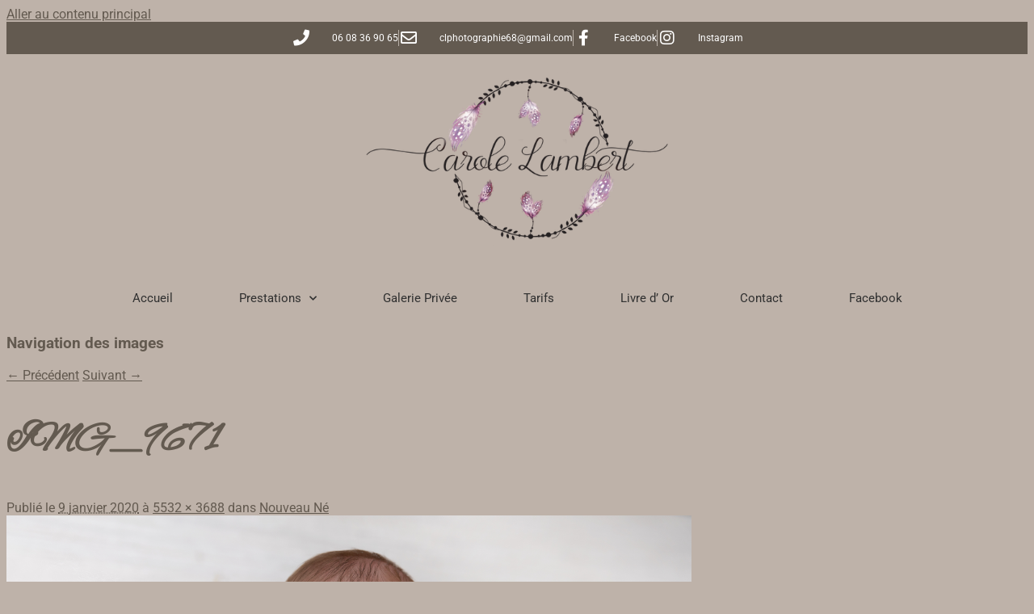

--- FILE ---
content_type: text/html; charset=UTF-8
request_url: https://carole-lambert-photographie.fr/galerie/nouveaune/img_9671/
body_size: 9797
content:
<!DOCTYPE html>
<html lang="fr-FR">
<head>
	<meta charset="UTF-8">
	<meta name="viewport" content="width=device-width, initial-scale=1.0, viewport-fit=cover" />			<title>
			IMG_9671 - Carole Lambert Photographie I Photographe de bébés, enfants, familles et grossesses I Haut-Rhin, Alsace, 68		</title>
		<meta name='robots' content='index, follow, max-image-preview:large, max-snippet:-1, max-video-preview:-1' />

	<!-- This site is optimized with the Yoast SEO plugin v26.6 - https://yoast.com/wordpress/plugins/seo/ -->
	<meta name="description" content="Carole Lambert Photographie - photographe spécialiste dans les portraits de bébés, enfants, maternité et familles." />
	<link rel="canonical" href="https://carole-lambert-photographie.fr/galerie/nouveaune/img_9671/" />
	<meta property="og:locale" content="fr_FR" />
	<meta property="og:type" content="article" />
	<meta property="og:title" content="IMG_9671 - Carole Lambert Photographie I Photographe de bébés, enfants, familles et grossesses I Haut-Rhin, Alsace, 68" />
	<meta property="og:description" content="Carole Lambert Photographie - photographe spécialiste dans les portraits de bébés, enfants, maternité et familles." />
	<meta property="og:url" content="https://carole-lambert-photographie.fr/galerie/nouveaune/img_9671/" />
	<meta property="og:site_name" content="Carole Lambert Photographie I Photographe de bébés, enfants, familles et grossesses I Haut-Rhin, Alsace, 68" />
	<meta property="og:image" content="https://carole-lambert-photographie.fr/galerie/nouveaune/img_9671" />
	<meta property="og:image:width" content="700" />
	<meta property="og:image:height" content="467" />
	<meta property="og:image:type" content="image/jpeg" />
	<meta name="twitter:card" content="summary_large_image" />
	<script type="application/ld+json" class="yoast-schema-graph">{"@context":"https://schema.org","@graph":[{"@type":"WebPage","@id":"https://carole-lambert-photographie.fr/galerie/nouveaune/img_9671/","url":"https://carole-lambert-photographie.fr/galerie/nouveaune/img_9671/","name":"IMG_9671 - Carole Lambert Photographie I Photographe de bébés, enfants, familles et grossesses I Haut-Rhin, Alsace, 68","isPartOf":{"@id":"https://carole-lambert-photographie.fr/#website"},"primaryImageOfPage":{"@id":"https://carole-lambert-photographie.fr/galerie/nouveaune/img_9671/#primaryimage"},"image":{"@id":"https://carole-lambert-photographie.fr/galerie/nouveaune/img_9671/#primaryimage"},"thumbnailUrl":"https://carole-lambert-photographie.fr/wp-content/uploads/2020/01/IMG_9671.jpg","datePublished":"2020-01-09T20:03:00+00:00","description":"Carole Lambert Photographie - photographe spécialiste dans les portraits de bébés, enfants, maternité et familles.","breadcrumb":{"@id":"https://carole-lambert-photographie.fr/galerie/nouveaune/img_9671/#breadcrumb"},"inLanguage":"fr-FR","potentialAction":[{"@type":"ReadAction","target":["https://carole-lambert-photographie.fr/galerie/nouveaune/img_9671/"]}]},{"@type":"ImageObject","inLanguage":"fr-FR","@id":"https://carole-lambert-photographie.fr/galerie/nouveaune/img_9671/#primaryimage","url":"https://carole-lambert-photographie.fr/wp-content/uploads/2020/01/IMG_9671.jpg","contentUrl":"https://carole-lambert-photographie.fr/wp-content/uploads/2020/01/IMG_9671.jpg","width":5532,"height":3688},{"@type":"BreadcrumbList","@id":"https://carole-lambert-photographie.fr/galerie/nouveaune/img_9671/#breadcrumb","itemListElement":[{"@type":"ListItem","position":1,"name":"Accueil","item":"https://carole-lambert-photographie.fr/"},{"@type":"ListItem","position":2,"name":"Galerie Photos","item":"https://carole-lambert-photographie.fr/galerie/"},{"@type":"ListItem","position":3,"name":"Nouveau Né","item":"https://carole-lambert-photographie.fr/galerie/nouveaune/"},{"@type":"ListItem","position":4,"name":"IMG_9671"}]},{"@type":"WebSite","@id":"https://carole-lambert-photographie.fr/#website","url":"https://carole-lambert-photographie.fr/","name":"Carole Lambert Photographie I Photographe de bébés, enfants, familles et grossesses I Haut-Rhin, Alsace, 68","description":"Carole Lambert Photographie I Photographe de bébés, enfants, familles et grossesses I Haut-Rhin, Alsace, 68","publisher":{"@id":"https://carole-lambert-photographie.fr/#organization"},"potentialAction":[{"@type":"SearchAction","target":{"@type":"EntryPoint","urlTemplate":"https://carole-lambert-photographie.fr/?s={search_term_string}"},"query-input":{"@type":"PropertyValueSpecification","valueRequired":true,"valueName":"search_term_string"}}],"inLanguage":"fr-FR"},{"@type":"Organization","@id":"https://carole-lambert-photographie.fr/#organization","name":"CAROLE LAMBERT PHOTOGRAPHIE","url":"https://carole-lambert-photographie.fr/","logo":{"@type":"ImageObject","inLanguage":"fr-FR","@id":"https://carole-lambert-photographie.fr/#/schema/logo/image/","url":"http://carole-lambert-photographie.fr/wp-content/uploads/2018/06/filigrane-1.png","contentUrl":"http://carole-lambert-photographie.fr/wp-content/uploads/2018/06/filigrane-1.png","width":500,"height":338,"caption":"CAROLE LAMBERT PHOTOGRAPHIE"},"image":{"@id":"https://carole-lambert-photographie.fr/#/schema/logo/image/"}}]}</script>
	<!-- / Yoast SEO plugin. -->


<link rel='dns-prefetch' href='//stats.wp.com' />
<link rel='dns-prefetch' href='//v0.wordpress.com' />
<link rel="alternate" type="application/rss+xml" title="Carole Lambert Photographie I Photographe de bébés, enfants, familles et grossesses I Haut-Rhin, Alsace, 68 &raquo; Flux" href="https://carole-lambert-photographie.fr/feed/" />
<link rel="alternate" type="application/rss+xml" title="Carole Lambert Photographie I Photographe de bébés, enfants, familles et grossesses I Haut-Rhin, Alsace, 68 &raquo; Flux des commentaires" href="https://carole-lambert-photographie.fr/comments/feed/" />
<link rel="alternate" title="oEmbed (JSON)" type="application/json+oembed" href="https://carole-lambert-photographie.fr/wp-json/oembed/1.0/embed?url=https%3A%2F%2Fcarole-lambert-photographie.fr%2Fgalerie%2Fnouveaune%2Fimg_9671%2F" />
<link rel="alternate" title="oEmbed (XML)" type="text/xml+oembed" href="https://carole-lambert-photographie.fr/wp-json/oembed/1.0/embed?url=https%3A%2F%2Fcarole-lambert-photographie.fr%2Fgalerie%2Fnouveaune%2Fimg_9671%2F&#038;format=xml" />
<style id='wp-img-auto-sizes-contain-inline-css' type='text/css'>
img:is([sizes=auto i],[sizes^="auto," i]){contain-intrinsic-size:3000px 1500px}
/*# sourceURL=wp-img-auto-sizes-contain-inline-css */
</style>
<style id='wp-emoji-styles-inline-css' type='text/css'>

	img.wp-smiley, img.emoji {
		display: inline !important;
		border: none !important;
		box-shadow: none !important;
		height: 1em !important;
		width: 1em !important;
		margin: 0 0.07em !important;
		vertical-align: -0.1em !important;
		background: none !important;
		padding: 0 !important;
	}
/*# sourceURL=wp-emoji-styles-inline-css */
</style>
<link rel='stylesheet' id='mediaelement-css' href='https://carole-lambert-photographie.fr/wp-includes/js/mediaelement/mediaelementplayer-legacy.min.css?ver=4.2.17' type='text/css' media='all' />
<link rel='stylesheet' id='wp-mediaelement-css' href='https://carole-lambert-photographie.fr/wp-includes/js/mediaelement/wp-mediaelement.min.css?ver=6.9' type='text/css' media='all' />
<style id='jetpack-sharing-buttons-style-inline-css' type='text/css'>
.jetpack-sharing-buttons__services-list{display:flex;flex-direction:row;flex-wrap:wrap;gap:0;list-style-type:none;margin:5px;padding:0}.jetpack-sharing-buttons__services-list.has-small-icon-size{font-size:12px}.jetpack-sharing-buttons__services-list.has-normal-icon-size{font-size:16px}.jetpack-sharing-buttons__services-list.has-large-icon-size{font-size:24px}.jetpack-sharing-buttons__services-list.has-huge-icon-size{font-size:36px}@media print{.jetpack-sharing-buttons__services-list{display:none!important}}.editor-styles-wrapper .wp-block-jetpack-sharing-buttons{gap:0;padding-inline-start:0}ul.jetpack-sharing-buttons__services-list.has-background{padding:1.25em 2.375em}
/*# sourceURL=https://carole-lambert-photographie.fr/wp-content/plugins/jetpack/_inc/blocks/sharing-buttons/view.css */
</style>
<link rel='stylesheet' id='easingslider-css' href='https://carole-lambert-photographie.fr/wp-content/plugins/easing-slider/assets/css/public.min.css?ver=3.0.8' type='text/css' media='all' />
<link rel='stylesheet' id='twentyeleven-block-style-css' href='https://carole-lambert-photographie.fr/wp-content/themes/twentyeleven/blocks.css?ver=20240703' type='text/css' media='all' />
<link rel='stylesheet' id='elementor-frontend-css' href='https://carole-lambert-photographie.fr/wp-content/plugins/elementor/assets/css/frontend.min.css?ver=3.33.6' type='text/css' media='all' />
<link rel='stylesheet' id='widget-icon-list-css' href='https://carole-lambert-photographie.fr/wp-content/plugins/elementor/assets/css/widget-icon-list.min.css?ver=3.33.6' type='text/css' media='all' />
<link rel='stylesheet' id='widget-image-css' href='https://carole-lambert-photographie.fr/wp-content/plugins/elementor/assets/css/widget-image.min.css?ver=3.33.6' type='text/css' media='all' />
<link rel='stylesheet' id='widget-nav-menu-css' href='https://carole-lambert-photographie.fr/wp-content/plugins/elementor-pro/assets/css/widget-nav-menu.min.css?ver=3.33.2' type='text/css' media='all' />
<link rel='stylesheet' id='elementor-icons-css' href='https://carole-lambert-photographie.fr/wp-content/plugins/elementor/assets/lib/eicons/css/elementor-icons.min.css?ver=5.44.0' type='text/css' media='all' />
<link rel='stylesheet' id='elementor-post-6192-css' href='https://carole-lambert-photographie.fr/wp-content/uploads/elementor/css/post-6192.css?ver=1766092266' type='text/css' media='all' />
<link rel='stylesheet' id='elementor-post-6195-css' href='https://carole-lambert-photographie.fr/wp-content/uploads/elementor/css/post-6195.css?ver=1766092266' type='text/css' media='all' />
<link rel='stylesheet' id='elementor-post-6207-css' href='https://carole-lambert-photographie.fr/wp-content/uploads/elementor/css/post-6207.css?ver=1766092266' type='text/css' media='all' />
<link rel='stylesheet' id='slb_core-css' href='https://carole-lambert-photographie.fr/wp-content/plugins/simple-lightbox/client/css/app.css?ver=2.9.4' type='text/css' media='all' />
<link rel='stylesheet' id='elementor-gf-local-roboto-css' href='https://carole-lambert-photographie.fr/wp-content/uploads/elementor/google-fonts/css/roboto.css?ver=1742245762' type='text/css' media='all' />
<link rel='stylesheet' id='elementor-gf-local-robotoslab-css' href='https://carole-lambert-photographie.fr/wp-content/uploads/elementor/google-fonts/css/robotoslab.css?ver=1742245765' type='text/css' media='all' />
<link rel='stylesheet' id='elementor-gf-local-alexbrush-css' href='https://carole-lambert-photographie.fr/wp-content/uploads/elementor/google-fonts/css/alexbrush.css?ver=1742245765' type='text/css' media='all' />
<link rel='stylesheet' id='elementor-icons-shared-0-css' href='https://carole-lambert-photographie.fr/wp-content/plugins/elementor/assets/lib/font-awesome/css/fontawesome.min.css?ver=5.15.3' type='text/css' media='all' />
<link rel='stylesheet' id='elementor-icons-fa-solid-css' href='https://carole-lambert-photographie.fr/wp-content/plugins/elementor/assets/lib/font-awesome/css/solid.min.css?ver=5.15.3' type='text/css' media='all' />
<link rel='stylesheet' id='elementor-icons-fa-regular-css' href='https://carole-lambert-photographie.fr/wp-content/plugins/elementor/assets/lib/font-awesome/css/regular.min.css?ver=5.15.3' type='text/css' media='all' />
<link rel='stylesheet' id='elementor-icons-fa-brands-css' href='https://carole-lambert-photographie.fr/wp-content/plugins/elementor/assets/lib/font-awesome/css/brands.min.css?ver=5.15.3' type='text/css' media='all' />
<script type="text/javascript" src="https://carole-lambert-photographie.fr/wp-includes/js/jquery/jquery.min.js?ver=3.7.1" id="jquery-core-js"></script>
<script type="text/javascript" src="https://carole-lambert-photographie.fr/wp-includes/js/jquery/jquery-migrate.min.js?ver=3.4.1" id="jquery-migrate-js"></script>
<script type="text/javascript" src="https://carole-lambert-photographie.fr/wp-content/plugins/easing-slider/assets/js/public.min.js?ver=3.0.8" id="easingslider-js"></script>
<script type="text/javascript" id="image-watermark-no-right-click-js-before">
/* <![CDATA[ */
var iwArgsNoRightClick = {"rightclick":"Y","draganddrop":"N"};

//# sourceURL=image-watermark-no-right-click-js-before
/* ]]> */
</script>
<script type="text/javascript" src="https://carole-lambert-photographie.fr/wp-content/plugins/image-watermark/js/no-right-click.js?ver=1.9.1" id="image-watermark-no-right-click-js"></script>
<link rel="https://api.w.org/" href="https://carole-lambert-photographie.fr/wp-json/" /><link rel="alternate" title="JSON" type="application/json" href="https://carole-lambert-photographie.fr/wp-json/wp/v2/media/3563" /><link rel="EditURI" type="application/rsd+xml" title="RSD" href="https://carole-lambert-photographie.fr/xmlrpc.php?rsd" />
<meta name="generator" content="WordPress 6.9" />
<link rel='shortlink' href='https://wp.me/a9HIey-Vt' />
	<style>img#wpstats{display:none}</style>
			<style>
		/* Link color */
		a,
		#site-title a:focus,
		#site-title a:hover,
		#site-title a:active,
		.entry-title a:hover,
		.entry-title a:focus,
		.entry-title a:active,
		.widget_twentyeleven_ephemera .comments-link a:hover,
		section.recent-posts .other-recent-posts a[rel="bookmark"]:hover,
		section.recent-posts .other-recent-posts .comments-link a:hover,
		.format-image footer.entry-meta a:hover,
		#site-generator a:hover {
			color: #66594e;
		}
		section.recent-posts .other-recent-posts .comments-link a:hover {
			border-color: #66594e;
		}
		article.feature-image.small .entry-summary p a:hover,
		.entry-header .comments-link a:hover,
		.entry-header .comments-link a:focus,
		.entry-header .comments-link a:active,
		.feature-slider a.active {
			background-color: #66594e;
		}
	</style>
	<meta name="generator" content="Elementor 3.33.6; features: additional_custom_breakpoints; settings: css_print_method-external, google_font-enabled, font_display-auto">
			<style>
				.e-con.e-parent:nth-of-type(n+4):not(.e-lazyloaded):not(.e-no-lazyload),
				.e-con.e-parent:nth-of-type(n+4):not(.e-lazyloaded):not(.e-no-lazyload) * {
					background-image: none !important;
				}
				@media screen and (max-height: 1024px) {
					.e-con.e-parent:nth-of-type(n+3):not(.e-lazyloaded):not(.e-no-lazyload),
					.e-con.e-parent:nth-of-type(n+3):not(.e-lazyloaded):not(.e-no-lazyload) * {
						background-image: none !important;
					}
				}
				@media screen and (max-height: 640px) {
					.e-con.e-parent:nth-of-type(n+2):not(.e-lazyloaded):not(.e-no-lazyload),
					.e-con.e-parent:nth-of-type(n+2):not(.e-lazyloaded):not(.e-no-lazyload) * {
						background-image: none !important;
					}
				}
			</style>
					<style type="text/css" id="twentyeleven-header-css">
				#site-title,
		#site-description {
			position: absolute;
			clip-path: inset(50%);
		}
				</style>
		<style type="text/css" id="custom-background-css">
body.custom-background { background-color: #beb2a9; }
</style>
				<meta name="theme-color" content="#B9B0A8">
			<link rel="icon" href="https://carole-lambert-photographie.fr/wp-content/uploads/2018/03/cropped-logo-plus-clair-32x32.jpg" sizes="32x32" />
<link rel="icon" href="https://carole-lambert-photographie.fr/wp-content/uploads/2018/03/cropped-logo-plus-clair-192x192.jpg" sizes="192x192" />
<link rel="apple-touch-icon" href="https://carole-lambert-photographie.fr/wp-content/uploads/2018/03/cropped-logo-plus-clair-180x180.jpg" />
<meta name="msapplication-TileImage" content="https://carole-lambert-photographie.fr/wp-content/uploads/2018/03/cropped-logo-plus-clair-270x270.jpg" />
		<style type="text/css" id="wp-custom-css">
			#access {
background: #66594e;
}
#page {
margin: 2em auto;
max-width: 1000px;
min-width: 1000px;
}
		</style>
		</head>
<body class="attachment wp-singular attachment-template-default attachmentid-3563 attachment-jpeg custom-background wp-custom-logo wp-embed-responsive wp-theme-twentyeleven single-author singular one-column content elementor-default elementor-kit-6192">
<div class="skip-link"><a class="assistive-text" href="#content">Aller au contenu principal</a></div>		<header data-elementor-type="header" data-elementor-id="6195" class="elementor elementor-6195 elementor-location-header" data-elementor-post-type="elementor_library">
					<section class="elementor-section elementor-top-section elementor-element elementor-element-54e8b437 elementor-section-height-min-height elementor-section-content-middle elementor-section-boxed elementor-section-height-default elementor-section-items-middle" data-id="54e8b437" data-element_type="section" data-settings="{&quot;background_background&quot;:&quot;classic&quot;}">
						<div class="elementor-container elementor-column-gap-default">
					<div class="elementor-column elementor-col-100 elementor-top-column elementor-element elementor-element-24f02ccd" data-id="24f02ccd" data-element_type="column">
			<div class="elementor-widget-wrap elementor-element-populated">
						<div class="elementor-element elementor-element-6dd62570 elementor-icon-list--layout-inline elementor-mobile-align-center elementor-hidden-phone elementor-align-center elementor-list-item-link-full_width elementor-widget elementor-widget-icon-list" data-id="6dd62570" data-element_type="widget" data-widget_type="icon-list.default">
				<div class="elementor-widget-container">
							<ul class="elementor-icon-list-items elementor-inline-items">
							<li class="elementor-icon-list-item elementor-inline-item">
											<a href="tel:0608369065">

												<span class="elementor-icon-list-icon">
							<i aria-hidden="true" class="fas fa-phone"></i>						</span>
										<span class="elementor-icon-list-text">06 08 36 90 65</span>
											</a>
									</li>
								<li class="elementor-icon-list-item elementor-inline-item">
											<a href="mailto:clphotographie68@gmail.com">

												<span class="elementor-icon-list-icon">
							<i aria-hidden="true" class="far fa-envelope"></i>						</span>
										<span class="elementor-icon-list-text">clphotographie68@gmail.com</span>
											</a>
									</li>
								<li class="elementor-icon-list-item elementor-inline-item">
											<a href="https://www.facebook.com/CaroleLambert.photographie" target="_blank">

												<span class="elementor-icon-list-icon">
							<i aria-hidden="true" class="fab fa-facebook-f"></i>						</span>
										<span class="elementor-icon-list-text">Facebook</span>
											</a>
									</li>
								<li class="elementor-icon-list-item elementor-inline-item">
											<a href="https://www.instagram.com/carole_lambert_photographie/?hl=fr" target="_blank">

												<span class="elementor-icon-list-icon">
							<i aria-hidden="true" class="fab fa-instagram"></i>						</span>
										<span class="elementor-icon-list-text">Instagram</span>
											</a>
									</li>
						</ul>
						</div>
				</div>
					</div>
		</div>
					</div>
		</section>
				<section class="elementor-section elementor-top-section elementor-element elementor-element-25a45645 elementor-section-full_width elementor-section-height-default elementor-section-height-default" data-id="25a45645" data-element_type="section">
						<div class="elementor-container elementor-column-gap-default">
					<div class="elementor-column elementor-col-100 elementor-top-column elementor-element elementor-element-68982a11" data-id="68982a11" data-element_type="column">
			<div class="elementor-widget-wrap elementor-element-populated">
						<div class="elementor-element elementor-element-31792eb elementor-widget elementor-widget-image" data-id="31792eb" data-element_type="widget" data-widget_type="image.default">
				<div class="elementor-widget-container">
															<img fetchpriority="high" width="500" height="338" src="https://carole-lambert-photographie.fr/wp-content/uploads/2018/06/filigrane-1.png" class="attachment-large size-large wp-image-311" alt="" srcset="https://carole-lambert-photographie.fr/wp-content/uploads/2018/06/filigrane-1.png 500w, https://carole-lambert-photographie.fr/wp-content/uploads/2018/06/filigrane-1-300x203.png 300w" sizes="(max-width: 500px) 100vw, 500px" />															</div>
				</div>
				<div class="elementor-element elementor-element-3d0a7167 elementor-nav-menu__align-center elementor-nav-menu--dropdown-mobile elementor-nav-menu__text-align-center elementor-nav-menu--toggle elementor-nav-menu--burger elementor-widget elementor-widget-nav-menu" data-id="3d0a7167" data-element_type="widget" data-settings="{&quot;submenu_icon&quot;:{&quot;value&quot;:&quot;&lt;i class=\&quot;fas fa-chevron-down\&quot; aria-hidden=\&quot;true\&quot;&gt;&lt;\/i&gt;&quot;,&quot;library&quot;:&quot;fa-solid&quot;},&quot;layout&quot;:&quot;horizontal&quot;,&quot;toggle&quot;:&quot;burger&quot;}" data-widget_type="nav-menu.default">
				<div class="elementor-widget-container">
								<nav aria-label="Menu" class="elementor-nav-menu--main elementor-nav-menu__container elementor-nav-menu--layout-horizontal e--pointer-underline e--animation-drop-out">
				<ul id="menu-1-3d0a7167" class="elementor-nav-menu"><li class="menu-item menu-item-type-custom menu-item-object-custom menu-item-home menu-item-22"><a href="http://carole-lambert-photographie.fr/" class="elementor-item">Accueil</a></li>
<li class="menu-item menu-item-type-custom menu-item-object-custom menu-item-has-children menu-item-6233"><a href="#" class="elementor-item elementor-item-anchor">Prestations</a>
<ul class="sub-menu elementor-nav-menu--dropdown">
	<li class="menu-item menu-item-type-post_type menu-item-object-page menu-item-20699"><a href="https://carole-lambert-photographie.fr/galerie/iris/" class="elementor-sub-item">Iris</a></li>
	<li class="menu-item menu-item-type-post_type menu-item-object-page menu-item-3724"><a href="https://carole-lambert-photographie.fr/galerie/studio/" class="elementor-sub-item">Le Studio</a></li>
	<li class="menu-item menu-item-type-post_type menu-item-object-page menu-item-334"><a href="https://carole-lambert-photographie.fr/galerie/nouveaune/" class="elementor-sub-item">Nouveau Né</a></li>
	<li class="menu-item menu-item-type-post_type menu-item-object-page menu-item-332"><a href="https://carole-lambert-photographie.fr/galerie/bebe-enfants/" class="elementor-sub-item">Bébé – Enfants</a></li>
	<li class="menu-item menu-item-type-post_type menu-item-object-page menu-item-8145"><a href="https://carole-lambert-photographie.fr/galerie/smash-the-cake/" class="elementor-sub-item">Smash the Cake</a></li>
	<li class="menu-item menu-item-type-post_type menu-item-object-page menu-item-333"><a href="https://carole-lambert-photographie.fr/galerie/grossesse/" class="elementor-sub-item">Grossesse</a></li>
	<li class="menu-item menu-item-type-post_type menu-item-object-page menu-item-5305"><a href="https://carole-lambert-photographie.fr/galerie/baindelait/" class="elementor-sub-item">Bain de Lait</a></li>
	<li class="menu-item menu-item-type-post_type menu-item-object-page menu-item-331"><a href="https://carole-lambert-photographie.fr/galerie/famille/" class="elementor-sub-item">Familles</a></li>
	<li class="menu-item menu-item-type-post_type menu-item-object-page menu-item-936"><a href="https://carole-lambert-photographie.fr/galerie/boudoir/" class="elementor-sub-item">Boudoir</a></li>
	<li class="menu-item menu-item-type-post_type menu-item-object-page menu-item-5637"><a href="https://carole-lambert-photographie.fr/galerie/boudoir-2/" class="elementor-sub-item">Séance dans l’Eau</a></li>
</ul>
</li>
<li class="menu-item menu-item-type-post_type menu-item-object-page menu-item-556"><a href="https://carole-lambert-photographie.fr/galerieprivee/" class="elementor-item">Galerie Privée</a></li>
<li class="menu-item menu-item-type-post_type menu-item-object-page menu-item-342"><a href="https://carole-lambert-photographie.fr/tarifs/" class="elementor-item">Tarifs</a></li>
<li class="menu-item menu-item-type-post_type menu-item-object-page menu-item-341"><a href="https://carole-lambert-photographie.fr/livredor/" class="elementor-item">Livre d’ Or</a></li>
<li class="menu-item menu-item-type-post_type menu-item-object-page menu-item-25"><a href="https://carole-lambert-photographie.fr/contact/" class="elementor-item">Contact</a></li>
<li class="menu-item menu-item-type-custom menu-item-object-custom menu-item-292"><a href="https://www.facebook.com/CaroleLambert.photographie" class="elementor-item">Facebook</a></li>
</ul>			</nav>
					<div class="elementor-menu-toggle" role="button" tabindex="0" aria-label="Permuter le menu" aria-expanded="false">
			<i aria-hidden="true" role="presentation" class="elementor-menu-toggle__icon--open eicon-menu-bar"></i><i aria-hidden="true" role="presentation" class="elementor-menu-toggle__icon--close eicon-close"></i>		</div>
					<nav class="elementor-nav-menu--dropdown elementor-nav-menu__container" aria-hidden="true">
				<ul id="menu-2-3d0a7167" class="elementor-nav-menu"><li class="menu-item menu-item-type-custom menu-item-object-custom menu-item-home menu-item-22"><a href="http://carole-lambert-photographie.fr/" class="elementor-item" tabindex="-1">Accueil</a></li>
<li class="menu-item menu-item-type-custom menu-item-object-custom menu-item-has-children menu-item-6233"><a href="#" class="elementor-item elementor-item-anchor" tabindex="-1">Prestations</a>
<ul class="sub-menu elementor-nav-menu--dropdown">
	<li class="menu-item menu-item-type-post_type menu-item-object-page menu-item-20699"><a href="https://carole-lambert-photographie.fr/galerie/iris/" class="elementor-sub-item" tabindex="-1">Iris</a></li>
	<li class="menu-item menu-item-type-post_type menu-item-object-page menu-item-3724"><a href="https://carole-lambert-photographie.fr/galerie/studio/" class="elementor-sub-item" tabindex="-1">Le Studio</a></li>
	<li class="menu-item menu-item-type-post_type menu-item-object-page menu-item-334"><a href="https://carole-lambert-photographie.fr/galerie/nouveaune/" class="elementor-sub-item" tabindex="-1">Nouveau Né</a></li>
	<li class="menu-item menu-item-type-post_type menu-item-object-page menu-item-332"><a href="https://carole-lambert-photographie.fr/galerie/bebe-enfants/" class="elementor-sub-item" tabindex="-1">Bébé – Enfants</a></li>
	<li class="menu-item menu-item-type-post_type menu-item-object-page menu-item-8145"><a href="https://carole-lambert-photographie.fr/galerie/smash-the-cake/" class="elementor-sub-item" tabindex="-1">Smash the Cake</a></li>
	<li class="menu-item menu-item-type-post_type menu-item-object-page menu-item-333"><a href="https://carole-lambert-photographie.fr/galerie/grossesse/" class="elementor-sub-item" tabindex="-1">Grossesse</a></li>
	<li class="menu-item menu-item-type-post_type menu-item-object-page menu-item-5305"><a href="https://carole-lambert-photographie.fr/galerie/baindelait/" class="elementor-sub-item" tabindex="-1">Bain de Lait</a></li>
	<li class="menu-item menu-item-type-post_type menu-item-object-page menu-item-331"><a href="https://carole-lambert-photographie.fr/galerie/famille/" class="elementor-sub-item" tabindex="-1">Familles</a></li>
	<li class="menu-item menu-item-type-post_type menu-item-object-page menu-item-936"><a href="https://carole-lambert-photographie.fr/galerie/boudoir/" class="elementor-sub-item" tabindex="-1">Boudoir</a></li>
	<li class="menu-item menu-item-type-post_type menu-item-object-page menu-item-5637"><a href="https://carole-lambert-photographie.fr/galerie/boudoir-2/" class="elementor-sub-item" tabindex="-1">Séance dans l’Eau</a></li>
</ul>
</li>
<li class="menu-item menu-item-type-post_type menu-item-object-page menu-item-556"><a href="https://carole-lambert-photographie.fr/galerieprivee/" class="elementor-item" tabindex="-1">Galerie Privée</a></li>
<li class="menu-item menu-item-type-post_type menu-item-object-page menu-item-342"><a href="https://carole-lambert-photographie.fr/tarifs/" class="elementor-item" tabindex="-1">Tarifs</a></li>
<li class="menu-item menu-item-type-post_type menu-item-object-page menu-item-341"><a href="https://carole-lambert-photographie.fr/livredor/" class="elementor-item" tabindex="-1">Livre d’ Or</a></li>
<li class="menu-item menu-item-type-post_type menu-item-object-page menu-item-25"><a href="https://carole-lambert-photographie.fr/contact/" class="elementor-item" tabindex="-1">Contact</a></li>
<li class="menu-item menu-item-type-custom menu-item-object-custom menu-item-292"><a href="https://www.facebook.com/CaroleLambert.photographie" class="elementor-item" tabindex="-1">Facebook</a></li>
</ul>			</nav>
						</div>
				</div>
					</div>
		</div>
					</div>
		</section>
				</header>
		
		<div id="primary" class="image-attachment">
			<div id="content" role="main">

			
				<nav id="nav-single">
					<h3 class="assistive-text">Navigation des images</h3>
					<span class="nav-previous"><a href='https://carole-lambert-photographie.fr/galerie/nouveaune/img_9635r/'>&larr; Précédent</a></span>
					<span class="nav-next"><a href='https://carole-lambert-photographie.fr/galerie/nouveaune/rbu5a7380/'>Suivant &rarr;</a></span>
				</nav><!-- #nav-single -->

					<article id="post-3563" class="post-3563 attachment type-attachment status-inherit hentry">
						<header class="entry-header">
							<h1 class="entry-title">IMG_9671</h1>

							<div class="entry-meta">
								<span class="meta-prep meta-prep-entry-date">Publié le </span> <span class="entry-date"><abbr class="published" title="21 h 03 min">9 janvier 2020</abbr></span> à <a href="https://carole-lambert-photographie.fr/wp-content/uploads/2020/01/IMG_9671.jpg" title="Lien vers l'image en taille originale">5532 &times; 3688</a> dans <a href="https://carole-lambert-photographie.fr/galerie/nouveaune/" title="Aller à Nouveau Né" rel="gallery">Nouveau Né</a>															</div><!-- .entry-meta -->

						</header><!-- .entry-header -->

						<div class="entry-content">

							<div class="entry-attachment">
								<div class="attachment">
													<a href="https://carole-lambert-photographie.fr/galerie/nouveaune/rbu5a7380/" title="IMG_9671" rel="attachment">
										<img width="848" height="565" src="https://carole-lambert-photographie.fr/wp-content/uploads/2020/01/IMG_9671.jpg" class="attachment-848x1024 size-848x1024" alt="" decoding="async" srcset="https://carole-lambert-photographie.fr/wp-content/uploads/2020/01/IMG_9671.jpg 5532w, https://carole-lambert-photographie.fr/wp-content/uploads/2020/01/IMG_9671-300x200.jpg 300w, https://carole-lambert-photographie.fr/wp-content/uploads/2020/01/IMG_9671-768x512.jpg 768w, https://carole-lambert-photographie.fr/wp-content/uploads/2020/01/IMG_9671-700x467.jpg 700w" sizes="(max-width: 848px) 100vw, 848px" />									</a>

																	</div><!-- .attachment -->

							</div><!-- .entry-attachment -->

							<div class="entry-description">
																							</div><!-- .entry-description -->

						</div><!-- .entry-content -->

					</article><!-- #post-3563 -->

						<div id="comments">
	
	
	
	
</div><!-- #comments -->

				
			</div><!-- #content -->
		</div><!-- #primary -->

		<footer data-elementor-type="footer" data-elementor-id="6207" class="elementor elementor-6207 elementor-location-footer" data-elementor-post-type="elementor_library">
					<section class="elementor-section elementor-top-section elementor-element elementor-element-fc9227c elementor-section-full_width elementor-section-height-default elementor-section-height-default" data-id="fc9227c" data-element_type="section">
						<div class="elementor-container elementor-column-gap-default">
					<div class="elementor-column elementor-col-100 elementor-top-column elementor-element elementor-element-54f0c45" data-id="54f0c45" data-element_type="column">
			<div class="elementor-widget-wrap elementor-element-populated">
						<div class="elementor-element elementor-element-1559fbd elementor-widget elementor-widget-text-editor" data-id="1559fbd" data-element_type="widget" data-widget_type="text-editor.default">
				<div class="elementor-widget-container">
									<p style="text-align: center;">Carole Lambert Photographie I Photographe de bébés, enfants, familles et grossesses I Haut-Rhin, Alsace, 68</p>								</div>
				</div>
				<div class="elementor-element elementor-element-61177cf elementor-widget elementor-widget-text-editor" data-id="61177cf" data-element_type="widget" data-widget_type="text-editor.default">
				<div class="elementor-widget-container">
									<p style="text-align: center;">Tous droits Réservés / Une Création <a href="https://www.opuissance4.com" target="_blank" rel="noopener">OPUISSANCE4</a></p>								</div>
				</div>
					</div>
		</div>
					</div>
		</section>
				</footer>
		
<script type="speculationrules">
{"prefetch":[{"source":"document","where":{"and":[{"href_matches":"/*"},{"not":{"href_matches":["/wp-*.php","/wp-admin/*","/wp-content/uploads/*","/wp-content/*","/wp-content/plugins/*","/wp-content/themes/twentyeleven/*","/*\\?(.+)"]}},{"not":{"selector_matches":"a[rel~=\"nofollow\"]"}},{"not":{"selector_matches":".no-prefetch, .no-prefetch a"}}]},"eagerness":"conservative"}]}
</script>
			<script>
				const lazyloadRunObserver = () => {
					const lazyloadBackgrounds = document.querySelectorAll( `.e-con.e-parent:not(.e-lazyloaded)` );
					const lazyloadBackgroundObserver = new IntersectionObserver( ( entries ) => {
						entries.forEach( ( entry ) => {
							if ( entry.isIntersecting ) {
								let lazyloadBackground = entry.target;
								if( lazyloadBackground ) {
									lazyloadBackground.classList.add( 'e-lazyloaded' );
								}
								lazyloadBackgroundObserver.unobserve( entry.target );
							}
						});
					}, { rootMargin: '200px 0px 200px 0px' } );
					lazyloadBackgrounds.forEach( ( lazyloadBackground ) => {
						lazyloadBackgroundObserver.observe( lazyloadBackground );
					} );
				};
				const events = [
					'DOMContentLoaded',
					'elementor/lazyload/observe',
				];
				events.forEach( ( event ) => {
					document.addEventListener( event, lazyloadRunObserver );
				} );
			</script>
			<script type="text/javascript" src="https://carole-lambert-photographie.fr/wp-content/plugins/elementor/assets/js/webpack.runtime.min.js?ver=3.33.6" id="elementor-webpack-runtime-js"></script>
<script type="text/javascript" src="https://carole-lambert-photographie.fr/wp-content/plugins/elementor/assets/js/frontend-modules.min.js?ver=3.33.6" id="elementor-frontend-modules-js"></script>
<script type="text/javascript" src="https://carole-lambert-photographie.fr/wp-includes/js/jquery/ui/core.min.js?ver=1.13.3" id="jquery-ui-core-js"></script>
<script type="text/javascript" id="elementor-frontend-js-before">
/* <![CDATA[ */
var elementorFrontendConfig = {"environmentMode":{"edit":false,"wpPreview":false,"isScriptDebug":false},"i18n":{"shareOnFacebook":"Partager sur Facebook","shareOnTwitter":"Partager sur Twitter","pinIt":"L\u2019\u00e9pingler","download":"T\u00e9l\u00e9charger","downloadImage":"T\u00e9l\u00e9charger une image","fullscreen":"Plein \u00e9cran","zoom":"Zoom","share":"Partager","playVideo":"Lire la vid\u00e9o","previous":"Pr\u00e9c\u00e9dent","next":"Suivant","close":"Fermer","a11yCarouselPrevSlideMessage":"Diapositive pr\u00e9c\u00e9dente","a11yCarouselNextSlideMessage":"Diapositive suivante","a11yCarouselFirstSlideMessage":"Ceci est la premi\u00e8re diapositive","a11yCarouselLastSlideMessage":"Ceci est la derni\u00e8re diapositive","a11yCarouselPaginationBulletMessage":"Aller \u00e0 la diapositive"},"is_rtl":false,"breakpoints":{"xs":0,"sm":480,"md":768,"lg":1025,"xl":1440,"xxl":1600},"responsive":{"breakpoints":{"mobile":{"label":"Portrait mobile","value":767,"default_value":767,"direction":"max","is_enabled":true},"mobile_extra":{"label":"Mobile Paysage","value":880,"default_value":880,"direction":"max","is_enabled":false},"tablet":{"label":"Tablette en mode portrait","value":1024,"default_value":1024,"direction":"max","is_enabled":true},"tablet_extra":{"label":"Tablette en mode paysage","value":1200,"default_value":1200,"direction":"max","is_enabled":false},"laptop":{"label":"Portable","value":1366,"default_value":1366,"direction":"max","is_enabled":false},"widescreen":{"label":"\u00c9cran large","value":2400,"default_value":2400,"direction":"min","is_enabled":false}},"hasCustomBreakpoints":false},"version":"3.33.6","is_static":false,"experimentalFeatures":{"additional_custom_breakpoints":true,"theme_builder_v2":true,"home_screen":true,"global_classes_should_enforce_capabilities":true,"e_variables":true,"cloud-library":true,"e_opt_in_v4_page":true,"import-export-customization":true,"e_pro_variables":true},"urls":{"assets":"https:\/\/carole-lambert-photographie.fr\/wp-content\/plugins\/elementor\/assets\/","ajaxurl":"https:\/\/carole-lambert-photographie.fr\/wp-admin\/admin-ajax.php","uploadUrl":"https:\/\/carole-lambert-photographie.fr\/wp-content\/uploads"},"nonces":{"floatingButtonsClickTracking":"33fd95ed40"},"swiperClass":"swiper","settings":{"page":[],"editorPreferences":[]},"kit":{"body_background_background":"classic","active_breakpoints":["viewport_mobile","viewport_tablet"],"global_image_lightbox":"yes","lightbox_enable_counter":"yes","lightbox_enable_fullscreen":"yes","lightbox_enable_zoom":"yes","lightbox_enable_share":"yes","lightbox_title_src":"title","lightbox_description_src":"description"},"post":{"id":3563,"title":"IMG_9671%20-%20Carole%20Lambert%20Photographie%20I%20Photographe%20de%20b%C3%A9b%C3%A9s%2C%20enfants%2C%20familles%20et%20grossesses%20I%20Haut-Rhin%2C%20Alsace%2C%2068","excerpt":"","featuredImage":false}};
//# sourceURL=elementor-frontend-js-before
/* ]]> */
</script>
<script type="text/javascript" src="https://carole-lambert-photographie.fr/wp-content/plugins/elementor/assets/js/frontend.min.js?ver=3.33.6" id="elementor-frontend-js"></script>
<script type="text/javascript" src="https://carole-lambert-photographie.fr/wp-content/plugins/elementor-pro/assets/lib/smartmenus/jquery.smartmenus.min.js?ver=1.2.1" id="smartmenus-js"></script>
<script type="text/javascript" id="jetpack-stats-js-before">
/* <![CDATA[ */
_stq = window._stq || [];
_stq.push([ "view", JSON.parse("{\"v\":\"ext\",\"blog\":\"143405166\",\"post\":\"3563\",\"tz\":\"1\",\"srv\":\"carole-lambert-photographie.fr\",\"j\":\"1:15.3.1\"}") ]);
_stq.push([ "clickTrackerInit", "143405166", "3563" ]);
//# sourceURL=jetpack-stats-js-before
/* ]]> */
</script>
<script type="text/javascript" src="https://stats.wp.com/e-202551.js" id="jetpack-stats-js" defer="defer" data-wp-strategy="defer"></script>
<script type="text/javascript" src="https://carole-lambert-photographie.fr/wp-content/plugins/elementor-pro/assets/js/webpack-pro.runtime.min.js?ver=3.33.2" id="elementor-pro-webpack-runtime-js"></script>
<script type="text/javascript" src="https://carole-lambert-photographie.fr/wp-includes/js/dist/hooks.min.js?ver=dd5603f07f9220ed27f1" id="wp-hooks-js"></script>
<script type="text/javascript" src="https://carole-lambert-photographie.fr/wp-includes/js/dist/i18n.min.js?ver=c26c3dc7bed366793375" id="wp-i18n-js"></script>
<script type="text/javascript" id="wp-i18n-js-after">
/* <![CDATA[ */
wp.i18n.setLocaleData( { 'text direction\u0004ltr': [ 'ltr' ] } );
//# sourceURL=wp-i18n-js-after
/* ]]> */
</script>
<script type="text/javascript" id="elementor-pro-frontend-js-before">
/* <![CDATA[ */
var ElementorProFrontendConfig = {"ajaxurl":"https:\/\/carole-lambert-photographie.fr\/wp-admin\/admin-ajax.php","nonce":"3ef58c6e71","urls":{"assets":"https:\/\/carole-lambert-photographie.fr\/wp-content\/plugins\/elementor-pro\/assets\/","rest":"https:\/\/carole-lambert-photographie.fr\/wp-json\/"},"settings":{"lazy_load_background_images":true},"popup":{"hasPopUps":false},"shareButtonsNetworks":{"facebook":{"title":"Facebook","has_counter":true},"twitter":{"title":"Twitter"},"linkedin":{"title":"LinkedIn","has_counter":true},"pinterest":{"title":"Pinterest","has_counter":true},"reddit":{"title":"Reddit","has_counter":true},"vk":{"title":"VK","has_counter":true},"odnoklassniki":{"title":"OK","has_counter":true},"tumblr":{"title":"Tumblr"},"digg":{"title":"Digg"},"skype":{"title":"Skype"},"stumbleupon":{"title":"StumbleUpon","has_counter":true},"mix":{"title":"Mix"},"telegram":{"title":"Telegram"},"pocket":{"title":"Pocket","has_counter":true},"xing":{"title":"XING","has_counter":true},"whatsapp":{"title":"WhatsApp"},"email":{"title":"Email"},"print":{"title":"Print"},"x-twitter":{"title":"X"},"threads":{"title":"Threads"}},"facebook_sdk":{"lang":"fr_FR","app_id":""},"lottie":{"defaultAnimationUrl":"https:\/\/carole-lambert-photographie.fr\/wp-content\/plugins\/elementor-pro\/modules\/lottie\/assets\/animations\/default.json"}};
//# sourceURL=elementor-pro-frontend-js-before
/* ]]> */
</script>
<script type="text/javascript" src="https://carole-lambert-photographie.fr/wp-content/plugins/elementor-pro/assets/js/frontend.min.js?ver=3.33.2" id="elementor-pro-frontend-js"></script>
<script type="text/javascript" src="https://carole-lambert-photographie.fr/wp-content/plugins/elementor-pro/assets/js/elements-handlers.min.js?ver=3.33.2" id="pro-elements-handlers-js"></script>
<script id="wp-emoji-settings" type="application/json">
{"baseUrl":"https://s.w.org/images/core/emoji/17.0.2/72x72/","ext":".png","svgUrl":"https://s.w.org/images/core/emoji/17.0.2/svg/","svgExt":".svg","source":{"concatemoji":"https://carole-lambert-photographie.fr/wp-includes/js/wp-emoji-release.min.js?ver=6.9"}}
</script>
<script type="module">
/* <![CDATA[ */
/*! This file is auto-generated */
const a=JSON.parse(document.getElementById("wp-emoji-settings").textContent),o=(window._wpemojiSettings=a,"wpEmojiSettingsSupports"),s=["flag","emoji"];function i(e){try{var t={supportTests:e,timestamp:(new Date).valueOf()};sessionStorage.setItem(o,JSON.stringify(t))}catch(e){}}function c(e,t,n){e.clearRect(0,0,e.canvas.width,e.canvas.height),e.fillText(t,0,0);t=new Uint32Array(e.getImageData(0,0,e.canvas.width,e.canvas.height).data);e.clearRect(0,0,e.canvas.width,e.canvas.height),e.fillText(n,0,0);const a=new Uint32Array(e.getImageData(0,0,e.canvas.width,e.canvas.height).data);return t.every((e,t)=>e===a[t])}function p(e,t){e.clearRect(0,0,e.canvas.width,e.canvas.height),e.fillText(t,0,0);var n=e.getImageData(16,16,1,1);for(let e=0;e<n.data.length;e++)if(0!==n.data[e])return!1;return!0}function u(e,t,n,a){switch(t){case"flag":return n(e,"\ud83c\udff3\ufe0f\u200d\u26a7\ufe0f","\ud83c\udff3\ufe0f\u200b\u26a7\ufe0f")?!1:!n(e,"\ud83c\udde8\ud83c\uddf6","\ud83c\udde8\u200b\ud83c\uddf6")&&!n(e,"\ud83c\udff4\udb40\udc67\udb40\udc62\udb40\udc65\udb40\udc6e\udb40\udc67\udb40\udc7f","\ud83c\udff4\u200b\udb40\udc67\u200b\udb40\udc62\u200b\udb40\udc65\u200b\udb40\udc6e\u200b\udb40\udc67\u200b\udb40\udc7f");case"emoji":return!a(e,"\ud83e\u1fac8")}return!1}function f(e,t,n,a){let r;const o=(r="undefined"!=typeof WorkerGlobalScope&&self instanceof WorkerGlobalScope?new OffscreenCanvas(300,150):document.createElement("canvas")).getContext("2d",{willReadFrequently:!0}),s=(o.textBaseline="top",o.font="600 32px Arial",{});return e.forEach(e=>{s[e]=t(o,e,n,a)}),s}function r(e){var t=document.createElement("script");t.src=e,t.defer=!0,document.head.appendChild(t)}a.supports={everything:!0,everythingExceptFlag:!0},new Promise(t=>{let n=function(){try{var e=JSON.parse(sessionStorage.getItem(o));if("object"==typeof e&&"number"==typeof e.timestamp&&(new Date).valueOf()<e.timestamp+604800&&"object"==typeof e.supportTests)return e.supportTests}catch(e){}return null}();if(!n){if("undefined"!=typeof Worker&&"undefined"!=typeof OffscreenCanvas&&"undefined"!=typeof URL&&URL.createObjectURL&&"undefined"!=typeof Blob)try{var e="postMessage("+f.toString()+"("+[JSON.stringify(s),u.toString(),c.toString(),p.toString()].join(",")+"));",a=new Blob([e],{type:"text/javascript"});const r=new Worker(URL.createObjectURL(a),{name:"wpTestEmojiSupports"});return void(r.onmessage=e=>{i(n=e.data),r.terminate(),t(n)})}catch(e){}i(n=f(s,u,c,p))}t(n)}).then(e=>{for(const n in e)a.supports[n]=e[n],a.supports.everything=a.supports.everything&&a.supports[n],"flag"!==n&&(a.supports.everythingExceptFlag=a.supports.everythingExceptFlag&&a.supports[n]);var t;a.supports.everythingExceptFlag=a.supports.everythingExceptFlag&&!a.supports.flag,a.supports.everything||((t=a.source||{}).concatemoji?r(t.concatemoji):t.wpemoji&&t.twemoji&&(r(t.twemoji),r(t.wpemoji)))});
//# sourceURL=https://carole-lambert-photographie.fr/wp-includes/js/wp-emoji-loader.min.js
/* ]]> */
</script>
<script type="text/javascript" id="slb_context">/* <![CDATA[ */if ( !!window.jQuery ) {(function($){$(document).ready(function(){if ( !!window.SLB ) { {$.extend(SLB, {"context":["public","user_guest"]});} }})})(jQuery);}/* ]]> */</script>

</body>
</html>


--- FILE ---
content_type: text/css
request_url: https://carole-lambert-photographie.fr/wp-content/uploads/elementor/css/post-6192.css?ver=1766092266
body_size: 250
content:
.elementor-kit-6192{--e-global-color-primary:#635A50;--e-global-color-secondary:#54595F;--e-global-color-text:#7A7A7A;--e-global-color-accent:#B9B0A8;--e-global-color-c104587:#FFFFFF;--e-global-typography-primary-font-family:"Roboto";--e-global-typography-primary-font-weight:600;--e-global-typography-secondary-font-family:"Roboto Slab";--e-global-typography-secondary-font-weight:400;--e-global-typography-text-font-family:"Roboto";--e-global-typography-text-font-weight:400;--e-global-typography-accent-font-family:"Roboto";--e-global-typography-accent-font-weight:500;background-color:var( --e-global-color-accent );color:var( --e-global-color-primary );font-family:"Roboto", Sans-serif;font-weight:400;}.elementor-kit-6192 e-page-transition{background-color:#FFBC7D;}.elementor-kit-6192 a{color:var( --e-global-color-primary );font-family:"Roboto", Sans-serif;font-weight:400;}.elementor-kit-6192 h1{color:var( --e-global-color-primary );font-family:"Alex Brush", Sans-serif;font-size:50px;font-weight:600;}.elementor-kit-6192 h2{color:var( --e-global-color-primary );font-family:"Roboto", Sans-serif;font-weight:700;}.elementor-section.elementor-section-boxed > .elementor-container{max-width:1100px;}.e-con{--container-max-width:1100px;}.elementor-widget:not(:last-child){margin-block-end:20px;}.elementor-element{--widgets-spacing:20px 20px;--widgets-spacing-row:20px;--widgets-spacing-column:20px;}{}h1.entry-title{display:var(--page-title-display);}@media(max-width:1024px){.elementor-section.elementor-section-boxed > .elementor-container{max-width:1024px;}.e-con{--container-max-width:1024px;}}@media(max-width:767px){.elementor-section.elementor-section-boxed > .elementor-container{max-width:767px;}.e-con{--container-max-width:767px;}}

--- FILE ---
content_type: text/css
request_url: https://carole-lambert-photographie.fr/wp-content/uploads/elementor/css/post-6195.css?ver=1766092266
body_size: 1272
content:
.elementor-6195 .elementor-element.elementor-element-54e8b437 > .elementor-container > .elementor-column > .elementor-widget-wrap{align-content:center;align-items:center;}.elementor-6195 .elementor-element.elementor-element-54e8b437:not(.elementor-motion-effects-element-type-background), .elementor-6195 .elementor-element.elementor-element-54e8b437 > .elementor-motion-effects-container > .elementor-motion-effects-layer{background-color:var( --e-global-color-primary );}.elementor-6195 .elementor-element.elementor-element-54e8b437 > .elementor-container{min-height:40px;}.elementor-6195 .elementor-element.elementor-element-54e8b437{transition:background 0.3s, border 0.3s, border-radius 0.3s, box-shadow 0.3s;}.elementor-6195 .elementor-element.elementor-element-54e8b437 > .elementor-background-overlay{transition:background 0.3s, border-radius 0.3s, opacity 0.3s;}.elementor-widget-icon-list .elementor-icon-list-item:not(:last-child):after{border-color:var( --e-global-color-text );}.elementor-widget-icon-list .elementor-icon-list-icon i{color:var( --e-global-color-primary );}.elementor-widget-icon-list .elementor-icon-list-icon svg{fill:var( --e-global-color-primary );}.elementor-widget-icon-list .elementor-icon-list-item > .elementor-icon-list-text, .elementor-widget-icon-list .elementor-icon-list-item > a{font-family:var( --e-global-typography-text-font-family ), Sans-serif;font-weight:var( --e-global-typography-text-font-weight );}.elementor-widget-icon-list .elementor-icon-list-text{color:var( --e-global-color-secondary );}.elementor-6195 .elementor-element.elementor-element-6dd62570 .elementor-icon-list-items:not(.elementor-inline-items) .elementor-icon-list-item:not(:last-child){padding-block-end:calc(28px/2);}.elementor-6195 .elementor-element.elementor-element-6dd62570 .elementor-icon-list-items:not(.elementor-inline-items) .elementor-icon-list-item:not(:first-child){margin-block-start:calc(28px/2);}.elementor-6195 .elementor-element.elementor-element-6dd62570 .elementor-icon-list-items.elementor-inline-items .elementor-icon-list-item{margin-inline:calc(28px/2);}.elementor-6195 .elementor-element.elementor-element-6dd62570 .elementor-icon-list-items.elementor-inline-items{margin-inline:calc(-28px/2);}.elementor-6195 .elementor-element.elementor-element-6dd62570 .elementor-icon-list-items.elementor-inline-items .elementor-icon-list-item:after{inset-inline-end:calc(-28px/2);}.elementor-6195 .elementor-element.elementor-element-6dd62570 .elementor-icon-list-item:not(:last-child):after{content:"";border-color:var( --e-global-color-accent );}.elementor-6195 .elementor-element.elementor-element-6dd62570 .elementor-icon-list-items:not(.elementor-inline-items) .elementor-icon-list-item:not(:last-child):after{border-block-start-style:solid;border-block-start-width:1px;}.elementor-6195 .elementor-element.elementor-element-6dd62570 .elementor-icon-list-items.elementor-inline-items .elementor-icon-list-item:not(:last-child):after{border-inline-start-style:solid;}.elementor-6195 .elementor-element.elementor-element-6dd62570 .elementor-inline-items .elementor-icon-list-item:not(:last-child):after{border-inline-start-width:1px;}.elementor-6195 .elementor-element.elementor-element-6dd62570 .elementor-icon-list-icon i{color:#ffffff;transition:color 0.3s;}.elementor-6195 .elementor-element.elementor-element-6dd62570 .elementor-icon-list-icon svg{fill:#ffffff;transition:fill 0.3s;}.elementor-6195 .elementor-element.elementor-element-6dd62570{--e-icon-list-icon-size:20px;--e-icon-list-icon-align:center;--e-icon-list-icon-margin:0 calc(var(--e-icon-list-icon-size, 1em) * 0.125);--icon-vertical-offset:0px;}.elementor-6195 .elementor-element.elementor-element-6dd62570 .elementor-icon-list-icon{padding-inline-end:20px;}.elementor-6195 .elementor-element.elementor-element-6dd62570 .elementor-icon-list-item > .elementor-icon-list-text, .elementor-6195 .elementor-element.elementor-element-6dd62570 .elementor-icon-list-item > a{font-size:12px;}.elementor-6195 .elementor-element.elementor-element-6dd62570 .elementor-icon-list-text{color:#ffffff;transition:color 0.3s;}.elementor-6195 .elementor-element.elementor-element-68982a11 > .elementor-element-populated{margin:0px 0px 0px 0px;--e-column-margin-right:0px;--e-column-margin-left:0px;padding:0px 0px 0px 0px;}.elementor-widget-image .widget-image-caption{color:var( --e-global-color-text );font-family:var( --e-global-typography-text-font-family ), Sans-serif;font-weight:var( --e-global-typography-text-font-weight );}.elementor-6195 .elementor-element.elementor-element-31792eb{text-align:center;}.elementor-6195 .elementor-element.elementor-element-31792eb img{width:30%;}.elementor-widget-nav-menu .elementor-nav-menu .elementor-item{font-family:var( --e-global-typography-primary-font-family ), Sans-serif;font-weight:var( --e-global-typography-primary-font-weight );}.elementor-widget-nav-menu .elementor-nav-menu--main .elementor-item{color:var( --e-global-color-text );fill:var( --e-global-color-text );}.elementor-widget-nav-menu .elementor-nav-menu--main .elementor-item:hover,
					.elementor-widget-nav-menu .elementor-nav-menu--main .elementor-item.elementor-item-active,
					.elementor-widget-nav-menu .elementor-nav-menu--main .elementor-item.highlighted,
					.elementor-widget-nav-menu .elementor-nav-menu--main .elementor-item:focus{color:var( --e-global-color-accent );fill:var( --e-global-color-accent );}.elementor-widget-nav-menu .elementor-nav-menu--main:not(.e--pointer-framed) .elementor-item:before,
					.elementor-widget-nav-menu .elementor-nav-menu--main:not(.e--pointer-framed) .elementor-item:after{background-color:var( --e-global-color-accent );}.elementor-widget-nav-menu .e--pointer-framed .elementor-item:before,
					.elementor-widget-nav-menu .e--pointer-framed .elementor-item:after{border-color:var( --e-global-color-accent );}.elementor-widget-nav-menu{--e-nav-menu-divider-color:var( --e-global-color-text );}.elementor-widget-nav-menu .elementor-nav-menu--dropdown .elementor-item, .elementor-widget-nav-menu .elementor-nav-menu--dropdown  .elementor-sub-item{font-family:var( --e-global-typography-accent-font-family ), Sans-serif;font-weight:var( --e-global-typography-accent-font-weight );}.elementor-6195 .elementor-element.elementor-element-3d0a7167 .elementor-menu-toggle{margin:0 auto;background-color:rgba(0,0,0,0);}.elementor-6195 .elementor-element.elementor-element-3d0a7167 .elementor-nav-menu .elementor-item{font-size:15px;font-weight:normal;}.elementor-6195 .elementor-element.elementor-element-3d0a7167 .elementor-nav-menu--main .elementor-item{color:#303030;fill:#303030;padding-left:41px;padding-right:41px;padding-top:16px;padding-bottom:16px;}.elementor-6195 .elementor-element.elementor-element-3d0a7167 .elementor-nav-menu--main:not(.e--pointer-framed) .elementor-item:before,
					.elementor-6195 .elementor-element.elementor-element-3d0a7167 .elementor-nav-menu--main:not(.e--pointer-framed) .elementor-item:after{background-color:var( --e-global-color-primary );}.elementor-6195 .elementor-element.elementor-element-3d0a7167 .e--pointer-framed .elementor-item:before,
					.elementor-6195 .elementor-element.elementor-element-3d0a7167 .e--pointer-framed .elementor-item:after{border-color:var( --e-global-color-primary );}.elementor-6195 .elementor-element.elementor-element-3d0a7167 .e--pointer-framed .elementor-item:before{border-width:5px;}.elementor-6195 .elementor-element.elementor-element-3d0a7167 .e--pointer-framed.e--animation-draw .elementor-item:before{border-width:0 0 5px 5px;}.elementor-6195 .elementor-element.elementor-element-3d0a7167 .e--pointer-framed.e--animation-draw .elementor-item:after{border-width:5px 5px 0 0;}.elementor-6195 .elementor-element.elementor-element-3d0a7167 .e--pointer-framed.e--animation-corners .elementor-item:before{border-width:5px 0 0 5px;}.elementor-6195 .elementor-element.elementor-element-3d0a7167 .e--pointer-framed.e--animation-corners .elementor-item:after{border-width:0 5px 5px 0;}.elementor-6195 .elementor-element.elementor-element-3d0a7167 .e--pointer-underline .elementor-item:after,
					 .elementor-6195 .elementor-element.elementor-element-3d0a7167 .e--pointer-overline .elementor-item:before,
					 .elementor-6195 .elementor-element.elementor-element-3d0a7167 .e--pointer-double-line .elementor-item:before,
					 .elementor-6195 .elementor-element.elementor-element-3d0a7167 .e--pointer-double-line .elementor-item:after{height:5px;}.elementor-6195 .elementor-element.elementor-element-3d0a7167{--e-nav-menu-horizontal-menu-item-margin:calc( 0px / 2 );}.elementor-6195 .elementor-element.elementor-element-3d0a7167 .elementor-nav-menu--main:not(.elementor-nav-menu--layout-horizontal) .elementor-nav-menu > li:not(:last-child){margin-bottom:0px;}.elementor-6195 .elementor-element.elementor-element-3d0a7167 .elementor-nav-menu--dropdown a, .elementor-6195 .elementor-element.elementor-element-3d0a7167 .elementor-menu-toggle{color:var( --e-global-color-primary );fill:var( --e-global-color-primary );}.elementor-6195 .elementor-element.elementor-element-3d0a7167 .elementor-nav-menu--dropdown{background-color:var( --e-global-color-accent );}.elementor-6195 .elementor-element.elementor-element-3d0a7167 .elementor-nav-menu--dropdown a:hover,
					.elementor-6195 .elementor-element.elementor-element-3d0a7167 .elementor-nav-menu--dropdown a:focus,
					.elementor-6195 .elementor-element.elementor-element-3d0a7167 .elementor-nav-menu--dropdown a.elementor-item-active,
					.elementor-6195 .elementor-element.elementor-element-3d0a7167 .elementor-nav-menu--dropdown a.highlighted,
					.elementor-6195 .elementor-element.elementor-element-3d0a7167 .elementor-menu-toggle:hover,
					.elementor-6195 .elementor-element.elementor-element-3d0a7167 .elementor-menu-toggle:focus{color:var( --e-global-color-c104587 );}.elementor-6195 .elementor-element.elementor-element-3d0a7167 .elementor-nav-menu--dropdown a:hover,
					.elementor-6195 .elementor-element.elementor-element-3d0a7167 .elementor-nav-menu--dropdown a:focus,
					.elementor-6195 .elementor-element.elementor-element-3d0a7167 .elementor-nav-menu--dropdown a.elementor-item-active,
					.elementor-6195 .elementor-element.elementor-element-3d0a7167 .elementor-nav-menu--dropdown a.highlighted{background-color:var( --e-global-color-primary );}.elementor-6195 .elementor-element.elementor-element-3d0a7167 div.elementor-menu-toggle{color:var( --e-global-color-primary );}.elementor-6195 .elementor-element.elementor-element-3d0a7167 div.elementor-menu-toggle svg{fill:var( --e-global-color-primary );}.elementor-theme-builder-content-area{height:400px;}.elementor-location-header:before, .elementor-location-footer:before{content:"";display:table;clear:both;}@media(max-width:1024px) and (min-width:768px){.elementor-6195 .elementor-element.elementor-element-24f02ccd{width:70%;}}@media(max-width:1024px){.elementor-6195 .elementor-element.elementor-element-54e8b437{padding:10px 20px 10px 20px;}.elementor-6195 .elementor-element.elementor-element-25a45645{padding:20px 20px 20px 20px;}}@media(max-width:767px){.elementor-6195 .elementor-element.elementor-element-54e8b437 > .elementor-container{min-height:0px;}.elementor-6195 .elementor-element.elementor-element-54e8b437{padding:0px 20px 0px 20px;}.elementor-6195 .elementor-element.elementor-element-24f02ccd > .elementor-element-populated{padding:0px 0px 0px 0px;}.elementor-6195 .elementor-element.elementor-element-6dd62570 .elementor-icon-list-items:not(.elementor-inline-items) .elementor-icon-list-item:not(:last-child){padding-block-end:calc(25px/2);}.elementor-6195 .elementor-element.elementor-element-6dd62570 .elementor-icon-list-items:not(.elementor-inline-items) .elementor-icon-list-item:not(:first-child){margin-block-start:calc(25px/2);}.elementor-6195 .elementor-element.elementor-element-6dd62570 .elementor-icon-list-items.elementor-inline-items .elementor-icon-list-item{margin-inline:calc(25px/2);}.elementor-6195 .elementor-element.elementor-element-6dd62570 .elementor-icon-list-items.elementor-inline-items{margin-inline:calc(-25px/2);}.elementor-6195 .elementor-element.elementor-element-6dd62570 .elementor-icon-list-items.elementor-inline-items .elementor-icon-list-item:after{inset-inline-end:calc(-25px/2);}.elementor-6195 .elementor-element.elementor-element-6dd62570 .elementor-icon-list-item > .elementor-icon-list-text, .elementor-6195 .elementor-element.elementor-element-6dd62570 .elementor-icon-list-item > a{line-height:2em;}}

--- FILE ---
content_type: text/css
request_url: https://carole-lambert-photographie.fr/wp-content/uploads/elementor/css/post-6207.css?ver=1766092266
body_size: 190
content:
.elementor-6207 .elementor-element.elementor-element-fc9227c{border-style:solid;border-width:3px 0px 0px 0px;border-color:var( --e-global-color-primary );margin-top:0px;margin-bottom:0px;padding:0px 0px 0px 0px;}.elementor-6207 .elementor-element.elementor-element-fc9227c, .elementor-6207 .elementor-element.elementor-element-fc9227c > .elementor-background-overlay{border-radius:3px 0px 0px 0px;}.elementor-6207 .elementor-element.elementor-element-54f0c45 > .elementor-widget-wrap > .elementor-widget:not(.elementor-widget__width-auto):not(.elementor-widget__width-initial):not(:last-child):not(.elementor-absolute){margin-bottom:-23px;}.elementor-widget-text-editor{font-family:var( --e-global-typography-text-font-family ), Sans-serif;font-weight:var( --e-global-typography-text-font-weight );color:var( --e-global-color-text );}.elementor-widget-text-editor.elementor-drop-cap-view-stacked .elementor-drop-cap{background-color:var( --e-global-color-primary );}.elementor-widget-text-editor.elementor-drop-cap-view-framed .elementor-drop-cap, .elementor-widget-text-editor.elementor-drop-cap-view-default .elementor-drop-cap{color:var( --e-global-color-primary );border-color:var( --e-global-color-primary );}.elementor-6207 .elementor-element.elementor-element-1559fbd{color:var( --e-global-color-primary );}.elementor-6207 .elementor-element.elementor-element-61177cf{color:var( --e-global-color-primary );}.elementor-theme-builder-content-area{height:400px;}.elementor-location-header:before, .elementor-location-footer:before{content:"";display:table;clear:both;}